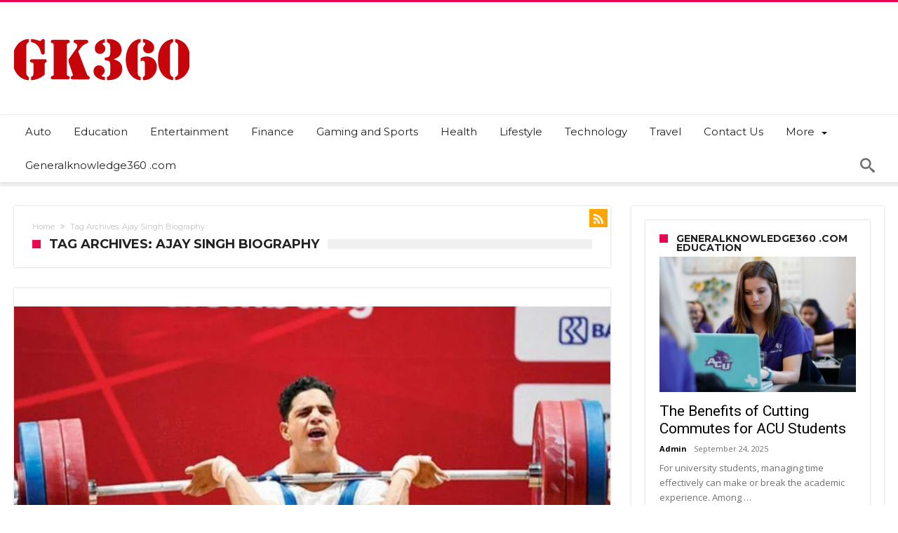

--- FILE ---
content_type: text/html; charset=UTF-8
request_url: https://generalknowledge360.com/tag/ajay-singh-biography/
body_size: 21304
content:
<!DOCTYPE html>
<html lang="en-US" prefix="og: http://ogp.me/ns#">
<head>
    <meta http-equiv="X-UA-Compatible" content="IE=edge" />
    <meta http-equiv="Content-Type" content="text/html; charset=utf-8"/>
    <meta name="viewport" content="width=device-width, initial-scale=1, maximum-scale=1, user-scalable=0" />

    <meta name='robots' content='index, follow, max-image-preview:large, max-snippet:-1, max-video-preview:-1' />
	<style>img:is([sizes="auto" i], [sizes^="auto," i]) { contain-intrinsic-size: 3000px 1500px }</style>
	
	<!-- This site is optimized with the Yoast SEO plugin v26.1.1 - https://yoast.com/wordpress/plugins/seo/ -->
	<title>Ajay Singh Biography Archives - GK360</title>
	<link rel="canonical" href="https://generalknowledge360.com/tag/ajay-singh-biography/" />
	<meta property="og:locale" content="en_US" />
	<meta property="og:type" content="article" />
	<meta property="og:title" content="Ajay Singh Biography Archives - GK360" />
	<meta property="og:url" content="https://generalknowledge360.com/tag/ajay-singh-biography/" />
	<meta property="og:site_name" content="GK360" />
	<meta name="twitter:card" content="summary_large_image" />
	<script type="application/ld+json" class="yoast-schema-graph">{"@context":"https://schema.org","@graph":[{"@type":"CollectionPage","@id":"https://generalknowledge360.com/tag/ajay-singh-biography/","url":"https://generalknowledge360.com/tag/ajay-singh-biography/","name":"Ajay Singh Biography Archives - GK360","isPartOf":{"@id":"https://generalknowledge360.com/#website"},"primaryImageOfPage":{"@id":"https://generalknowledge360.com/tag/ajay-singh-biography/#primaryimage"},"image":{"@id":"https://generalknowledge360.com/tag/ajay-singh-biography/#primaryimage"},"thumbnailUrl":"https://generalknowledge360.com/wp-content/uploads/2022/08/Ajay-Singh-Biography-In-Hindi.jpg","breadcrumb":{"@id":"https://generalknowledge360.com/tag/ajay-singh-biography/#breadcrumb"},"inLanguage":"en-US"},{"@type":"ImageObject","inLanguage":"en-US","@id":"https://generalknowledge360.com/tag/ajay-singh-biography/#primaryimage","url":"https://generalknowledge360.com/wp-content/uploads/2022/08/Ajay-Singh-Biography-In-Hindi.jpg","contentUrl":"https://generalknowledge360.com/wp-content/uploads/2022/08/Ajay-Singh-Biography-In-Hindi.jpg","width":1000,"height":600,"caption":"Ajay Singh Biography In Hindi"},{"@type":"BreadcrumbList","@id":"https://generalknowledge360.com/tag/ajay-singh-biography/#breadcrumb","itemListElement":[{"@type":"ListItem","position":1,"name":"Home","item":"https://generalknowledge360.com/"},{"@type":"ListItem","position":2,"name":"Ajay Singh Biography"}]},{"@type":"WebSite","@id":"https://generalknowledge360.com/#website","url":"https://generalknowledge360.com/","name":"GK360","description":"Blogging the real world","publisher":{"@id":"https://generalknowledge360.com/#organization"},"potentialAction":[{"@type":"SearchAction","target":{"@type":"EntryPoint","urlTemplate":"https://generalknowledge360.com/?s={search_term_string}"},"query-input":{"@type":"PropertyValueSpecification","valueRequired":true,"valueName":"search_term_string"}}],"inLanguage":"en-US"},{"@type":"Organization","@id":"https://generalknowledge360.com/#organization","name":"GK360","url":"https://generalknowledge360.com/","logo":{"@type":"ImageObject","inLanguage":"en-US","@id":"https://generalknowledge360.com/#/schema/logo/image/","url":"https://generalknowledge360.com/wp-content/uploads/2021/10/cropped-LOGO.png","contentUrl":"https://generalknowledge360.com/wp-content/uploads/2021/10/cropped-LOGO.png","width":250,"height":100,"caption":"GK360"},"image":{"@id":"https://generalknowledge360.com/#/schema/logo/image/"}}]}</script>
	<!-- / Yoast SEO plugin. -->


<link rel='dns-prefetch' href='//fonts.googleapis.com' />
<link rel="alternate" type="application/rss+xml" title="GK360 &raquo; Feed" href="https://generalknowledge360.com/feed/" />
<link rel="alternate" type="application/rss+xml" title="GK360 &raquo; Comments Feed" href="https://generalknowledge360.com/comments/feed/" />
<link rel="alternate" type="application/rss+xml" title="GK360 &raquo; Ajay Singh Biography Tag Feed" href="https://generalknowledge360.com/tag/ajay-singh-biography/feed/" />
		<!-- This site uses the Google Analytics by MonsterInsights plugin v9.11.1 - Using Analytics tracking - https://www.monsterinsights.com/ -->
							<script src="//www.googletagmanager.com/gtag/js?id=G-CW4J03HGXN"  data-cfasync="false" data-wpfc-render="false" type="text/javascript" async></script>
			<script data-cfasync="false" data-wpfc-render="false" type="text/javascript">
				var mi_version = '9.11.1';
				var mi_track_user = true;
				var mi_no_track_reason = '';
								var MonsterInsightsDefaultLocations = {"page_location":"https:\/\/generalknowledge360.com\/tag\/ajay-singh-biography\/"};
								if ( typeof MonsterInsightsPrivacyGuardFilter === 'function' ) {
					var MonsterInsightsLocations = (typeof MonsterInsightsExcludeQuery === 'object') ? MonsterInsightsPrivacyGuardFilter( MonsterInsightsExcludeQuery ) : MonsterInsightsPrivacyGuardFilter( MonsterInsightsDefaultLocations );
				} else {
					var MonsterInsightsLocations = (typeof MonsterInsightsExcludeQuery === 'object') ? MonsterInsightsExcludeQuery : MonsterInsightsDefaultLocations;
				}

								var disableStrs = [
										'ga-disable-G-CW4J03HGXN',
									];

				/* Function to detect opted out users */
				function __gtagTrackerIsOptedOut() {
					for (var index = 0; index < disableStrs.length; index++) {
						if (document.cookie.indexOf(disableStrs[index] + '=true') > -1) {
							return true;
						}
					}

					return false;
				}

				/* Disable tracking if the opt-out cookie exists. */
				if (__gtagTrackerIsOptedOut()) {
					for (var index = 0; index < disableStrs.length; index++) {
						window[disableStrs[index]] = true;
					}
				}

				/* Opt-out function */
				function __gtagTrackerOptout() {
					for (var index = 0; index < disableStrs.length; index++) {
						document.cookie = disableStrs[index] + '=true; expires=Thu, 31 Dec 2099 23:59:59 UTC; path=/';
						window[disableStrs[index]] = true;
					}
				}

				if ('undefined' === typeof gaOptout) {
					function gaOptout() {
						__gtagTrackerOptout();
					}
				}
								window.dataLayer = window.dataLayer || [];

				window.MonsterInsightsDualTracker = {
					helpers: {},
					trackers: {},
				};
				if (mi_track_user) {
					function __gtagDataLayer() {
						dataLayer.push(arguments);
					}

					function __gtagTracker(type, name, parameters) {
						if (!parameters) {
							parameters = {};
						}

						if (parameters.send_to) {
							__gtagDataLayer.apply(null, arguments);
							return;
						}

						if (type === 'event') {
														parameters.send_to = monsterinsights_frontend.v4_id;
							var hookName = name;
							if (typeof parameters['event_category'] !== 'undefined') {
								hookName = parameters['event_category'] + ':' + name;
							}

							if (typeof MonsterInsightsDualTracker.trackers[hookName] !== 'undefined') {
								MonsterInsightsDualTracker.trackers[hookName](parameters);
							} else {
								__gtagDataLayer('event', name, parameters);
							}
							
						} else {
							__gtagDataLayer.apply(null, arguments);
						}
					}

					__gtagTracker('js', new Date());
					__gtagTracker('set', {
						'developer_id.dZGIzZG': true,
											});
					if ( MonsterInsightsLocations.page_location ) {
						__gtagTracker('set', MonsterInsightsLocations);
					}
										__gtagTracker('config', 'G-CW4J03HGXN', {"forceSSL":"true","link_attribution":"true"} );
										window.gtag = __gtagTracker;										(function () {
						/* https://developers.google.com/analytics/devguides/collection/analyticsjs/ */
						/* ga and __gaTracker compatibility shim. */
						var noopfn = function () {
							return null;
						};
						var newtracker = function () {
							return new Tracker();
						};
						var Tracker = function () {
							return null;
						};
						var p = Tracker.prototype;
						p.get = noopfn;
						p.set = noopfn;
						p.send = function () {
							var args = Array.prototype.slice.call(arguments);
							args.unshift('send');
							__gaTracker.apply(null, args);
						};
						var __gaTracker = function () {
							var len = arguments.length;
							if (len === 0) {
								return;
							}
							var f = arguments[len - 1];
							if (typeof f !== 'object' || f === null || typeof f.hitCallback !== 'function') {
								if ('send' === arguments[0]) {
									var hitConverted, hitObject = false, action;
									if ('event' === arguments[1]) {
										if ('undefined' !== typeof arguments[3]) {
											hitObject = {
												'eventAction': arguments[3],
												'eventCategory': arguments[2],
												'eventLabel': arguments[4],
												'value': arguments[5] ? arguments[5] : 1,
											}
										}
									}
									if ('pageview' === arguments[1]) {
										if ('undefined' !== typeof arguments[2]) {
											hitObject = {
												'eventAction': 'page_view',
												'page_path': arguments[2],
											}
										}
									}
									if (typeof arguments[2] === 'object') {
										hitObject = arguments[2];
									}
									if (typeof arguments[5] === 'object') {
										Object.assign(hitObject, arguments[5]);
									}
									if ('undefined' !== typeof arguments[1].hitType) {
										hitObject = arguments[1];
										if ('pageview' === hitObject.hitType) {
											hitObject.eventAction = 'page_view';
										}
									}
									if (hitObject) {
										action = 'timing' === arguments[1].hitType ? 'timing_complete' : hitObject.eventAction;
										hitConverted = mapArgs(hitObject);
										__gtagTracker('event', action, hitConverted);
									}
								}
								return;
							}

							function mapArgs(args) {
								var arg, hit = {};
								var gaMap = {
									'eventCategory': 'event_category',
									'eventAction': 'event_action',
									'eventLabel': 'event_label',
									'eventValue': 'event_value',
									'nonInteraction': 'non_interaction',
									'timingCategory': 'event_category',
									'timingVar': 'name',
									'timingValue': 'value',
									'timingLabel': 'event_label',
									'page': 'page_path',
									'location': 'page_location',
									'title': 'page_title',
									'referrer' : 'page_referrer',
								};
								for (arg in args) {
																		if (!(!args.hasOwnProperty(arg) || !gaMap.hasOwnProperty(arg))) {
										hit[gaMap[arg]] = args[arg];
									} else {
										hit[arg] = args[arg];
									}
								}
								return hit;
							}

							try {
								f.hitCallback();
							} catch (ex) {
							}
						};
						__gaTracker.create = newtracker;
						__gaTracker.getByName = newtracker;
						__gaTracker.getAll = function () {
							return [];
						};
						__gaTracker.remove = noopfn;
						__gaTracker.loaded = true;
						window['__gaTracker'] = __gaTracker;
					})();
									} else {
										console.log("");
					(function () {
						function __gtagTracker() {
							return null;
						}

						window['__gtagTracker'] = __gtagTracker;
						window['gtag'] = __gtagTracker;
					})();
									}
			</script>
							<!-- / Google Analytics by MonsterInsights -->
		<script type="text/javascript">
/* <![CDATA[ */
window._wpemojiSettings = {"baseUrl":"https:\/\/s.w.org\/images\/core\/emoji\/16.0.1\/72x72\/","ext":".png","svgUrl":"https:\/\/s.w.org\/images\/core\/emoji\/16.0.1\/svg\/","svgExt":".svg","source":{"concatemoji":"https:\/\/generalknowledge360.com\/wp-includes\/js\/wp-emoji-release.min.js"}};
/*! This file is auto-generated */
!function(s,n){var o,i,e;function c(e){try{var t={supportTests:e,timestamp:(new Date).valueOf()};sessionStorage.setItem(o,JSON.stringify(t))}catch(e){}}function p(e,t,n){e.clearRect(0,0,e.canvas.width,e.canvas.height),e.fillText(t,0,0);var t=new Uint32Array(e.getImageData(0,0,e.canvas.width,e.canvas.height).data),a=(e.clearRect(0,0,e.canvas.width,e.canvas.height),e.fillText(n,0,0),new Uint32Array(e.getImageData(0,0,e.canvas.width,e.canvas.height).data));return t.every(function(e,t){return e===a[t]})}function u(e,t){e.clearRect(0,0,e.canvas.width,e.canvas.height),e.fillText(t,0,0);for(var n=e.getImageData(16,16,1,1),a=0;a<n.data.length;a++)if(0!==n.data[a])return!1;return!0}function f(e,t,n,a){switch(t){case"flag":return n(e,"\ud83c\udff3\ufe0f\u200d\u26a7\ufe0f","\ud83c\udff3\ufe0f\u200b\u26a7\ufe0f")?!1:!n(e,"\ud83c\udde8\ud83c\uddf6","\ud83c\udde8\u200b\ud83c\uddf6")&&!n(e,"\ud83c\udff4\udb40\udc67\udb40\udc62\udb40\udc65\udb40\udc6e\udb40\udc67\udb40\udc7f","\ud83c\udff4\u200b\udb40\udc67\u200b\udb40\udc62\u200b\udb40\udc65\u200b\udb40\udc6e\u200b\udb40\udc67\u200b\udb40\udc7f");case"emoji":return!a(e,"\ud83e\udedf")}return!1}function g(e,t,n,a){var r="undefined"!=typeof WorkerGlobalScope&&self instanceof WorkerGlobalScope?new OffscreenCanvas(300,150):s.createElement("canvas"),o=r.getContext("2d",{willReadFrequently:!0}),i=(o.textBaseline="top",o.font="600 32px Arial",{});return e.forEach(function(e){i[e]=t(o,e,n,a)}),i}function t(e){var t=s.createElement("script");t.src=e,t.defer=!0,s.head.appendChild(t)}"undefined"!=typeof Promise&&(o="wpEmojiSettingsSupports",i=["flag","emoji"],n.supports={everything:!0,everythingExceptFlag:!0},e=new Promise(function(e){s.addEventListener("DOMContentLoaded",e,{once:!0})}),new Promise(function(t){var n=function(){try{var e=JSON.parse(sessionStorage.getItem(o));if("object"==typeof e&&"number"==typeof e.timestamp&&(new Date).valueOf()<e.timestamp+604800&&"object"==typeof e.supportTests)return e.supportTests}catch(e){}return null}();if(!n){if("undefined"!=typeof Worker&&"undefined"!=typeof OffscreenCanvas&&"undefined"!=typeof URL&&URL.createObjectURL&&"undefined"!=typeof Blob)try{var e="postMessage("+g.toString()+"("+[JSON.stringify(i),f.toString(),p.toString(),u.toString()].join(",")+"));",a=new Blob([e],{type:"text/javascript"}),r=new Worker(URL.createObjectURL(a),{name:"wpTestEmojiSupports"});return void(r.onmessage=function(e){c(n=e.data),r.terminate(),t(n)})}catch(e){}c(n=g(i,f,p,u))}t(n)}).then(function(e){for(var t in e)n.supports[t]=e[t],n.supports.everything=n.supports.everything&&n.supports[t],"flag"!==t&&(n.supports.everythingExceptFlag=n.supports.everythingExceptFlag&&n.supports[t]);n.supports.everythingExceptFlag=n.supports.everythingExceptFlag&&!n.supports.flag,n.DOMReady=!1,n.readyCallback=function(){n.DOMReady=!0}}).then(function(){return e}).then(function(){var e;n.supports.everything||(n.readyCallback(),(e=n.source||{}).concatemoji?t(e.concatemoji):e.wpemoji&&e.twemoji&&(t(e.twemoji),t(e.wpemoji)))}))}((window,document),window._wpemojiSettings);
/* ]]> */
</script>
<link rel='stylesheet' id='bdaia_shorty-style-css' href='https://generalknowledge360.com/wp-content/plugins/bdaia-shortcodes/assets/style.css' type='text/css' media='all' />
<link rel='stylesheet' id='blockspare-frontend-block-style-css-css' href='https://generalknowledge360.com/wp-content/plugins/blockspare/dist/style-blocks.css' type='text/css' media='all' />
<link rel='stylesheet' id='latest-posts-block-fontawesome-front-css' href='https://generalknowledge360.com/wp-content/plugins/latest-posts-block-lite/src/assets/fontawesome/css/all.css' type='text/css' media='all' />
<link rel='stylesheet' id='latest-posts-block-frontend-block-style-css-css' href='https://generalknowledge360.com/wp-content/plugins/latest-posts-block-lite/dist/blocks.style.build.css' type='text/css' media='all' />
<link rel='stylesheet' id='magic-content-box-blocks-fontawesome-front-css' href='https://generalknowledge360.com/wp-content/plugins/magic-content-box-lite/src/assets/fontawesome/css/all.css' type='text/css' media='all' />
<link rel='stylesheet' id='magic-content-box-frontend-block-style-css-css' href='https://generalknowledge360.com/wp-content/plugins/magic-content-box-lite/dist/blocks.style.build.css' type='text/css' media='all' />
<style id='wp-emoji-styles-inline-css' type='text/css'>

	img.wp-smiley, img.emoji {
		display: inline !important;
		border: none !important;
		box-shadow: none !important;
		height: 1em !important;
		width: 1em !important;
		margin: 0 0.07em !important;
		vertical-align: -0.1em !important;
		background: none !important;
		padding: 0 !important;
	}
</style>
<link rel='stylesheet' id='wp-block-library-css' href='https://generalknowledge360.com/wp-includes/css/dist/block-library/style.min.css' type='text/css' media='all' />
<style id='wp-block-library-theme-inline-css' type='text/css'>
.wp-block-audio :where(figcaption){color:#555;font-size:13px;text-align:center}.is-dark-theme .wp-block-audio :where(figcaption){color:#ffffffa6}.wp-block-audio{margin:0 0 1em}.wp-block-code{border:1px solid #ccc;border-radius:4px;font-family:Menlo,Consolas,monaco,monospace;padding:.8em 1em}.wp-block-embed :where(figcaption){color:#555;font-size:13px;text-align:center}.is-dark-theme .wp-block-embed :where(figcaption){color:#ffffffa6}.wp-block-embed{margin:0 0 1em}.blocks-gallery-caption{color:#555;font-size:13px;text-align:center}.is-dark-theme .blocks-gallery-caption{color:#ffffffa6}:root :where(.wp-block-image figcaption){color:#555;font-size:13px;text-align:center}.is-dark-theme :root :where(.wp-block-image figcaption){color:#ffffffa6}.wp-block-image{margin:0 0 1em}.wp-block-pullquote{border-bottom:4px solid;border-top:4px solid;color:currentColor;margin-bottom:1.75em}.wp-block-pullquote cite,.wp-block-pullquote footer,.wp-block-pullquote__citation{color:currentColor;font-size:.8125em;font-style:normal;text-transform:uppercase}.wp-block-quote{border-left:.25em solid;margin:0 0 1.75em;padding-left:1em}.wp-block-quote cite,.wp-block-quote footer{color:currentColor;font-size:.8125em;font-style:normal;position:relative}.wp-block-quote:where(.has-text-align-right){border-left:none;border-right:.25em solid;padding-left:0;padding-right:1em}.wp-block-quote:where(.has-text-align-center){border:none;padding-left:0}.wp-block-quote.is-large,.wp-block-quote.is-style-large,.wp-block-quote:where(.is-style-plain){border:none}.wp-block-search .wp-block-search__label{font-weight:700}.wp-block-search__button{border:1px solid #ccc;padding:.375em .625em}:where(.wp-block-group.has-background){padding:1.25em 2.375em}.wp-block-separator.has-css-opacity{opacity:.4}.wp-block-separator{border:none;border-bottom:2px solid;margin-left:auto;margin-right:auto}.wp-block-separator.has-alpha-channel-opacity{opacity:1}.wp-block-separator:not(.is-style-wide):not(.is-style-dots){width:100px}.wp-block-separator.has-background:not(.is-style-dots){border-bottom:none;height:1px}.wp-block-separator.has-background:not(.is-style-wide):not(.is-style-dots){height:2px}.wp-block-table{margin:0 0 1em}.wp-block-table td,.wp-block-table th{word-break:normal}.wp-block-table :where(figcaption){color:#555;font-size:13px;text-align:center}.is-dark-theme .wp-block-table :where(figcaption){color:#ffffffa6}.wp-block-video :where(figcaption){color:#555;font-size:13px;text-align:center}.is-dark-theme .wp-block-video :where(figcaption){color:#ffffffa6}.wp-block-video{margin:0 0 1em}:root :where(.wp-block-template-part.has-background){margin-bottom:0;margin-top:0;padding:1.25em 2.375em}
</style>
<link rel='stylesheet' id='fontawesome-css' href='https://generalknowledge360.com/wp-content/plugins/blockspare/assets/fontawesome/css/all.css' type='text/css' media='all' />
<link rel='stylesheet' id='slick-css' href='https://generalknowledge360.com/wp-content/plugins/blockspare/assets/slick/css/slick.css' type='text/css' media='all' />
<style id='classic-theme-styles-inline-css' type='text/css'>
/*! This file is auto-generated */
.wp-block-button__link{color:#fff;background-color:#32373c;border-radius:9999px;box-shadow:none;text-decoration:none;padding:calc(.667em + 2px) calc(1.333em + 2px);font-size:1.125em}.wp-block-file__button{background:#32373c;color:#fff;text-decoration:none}
</style>
<style id='global-styles-inline-css' type='text/css'>
:root{--wp--preset--aspect-ratio--square: 1;--wp--preset--aspect-ratio--4-3: 4/3;--wp--preset--aspect-ratio--3-4: 3/4;--wp--preset--aspect-ratio--3-2: 3/2;--wp--preset--aspect-ratio--2-3: 2/3;--wp--preset--aspect-ratio--16-9: 16/9;--wp--preset--aspect-ratio--9-16: 9/16;--wp--preset--color--black: #000000;--wp--preset--color--cyan-bluish-gray: #abb8c3;--wp--preset--color--white: #ffffff;--wp--preset--color--pale-pink: #f78da7;--wp--preset--color--vivid-red: #cf2e2e;--wp--preset--color--luminous-vivid-orange: #ff6900;--wp--preset--color--luminous-vivid-amber: #fcb900;--wp--preset--color--light-green-cyan: #7bdcb5;--wp--preset--color--vivid-green-cyan: #00d084;--wp--preset--color--pale-cyan-blue: #8ed1fc;--wp--preset--color--vivid-cyan-blue: #0693e3;--wp--preset--color--vivid-purple: #9b51e0;--wp--preset--gradient--vivid-cyan-blue-to-vivid-purple: linear-gradient(135deg,rgba(6,147,227,1) 0%,rgb(155,81,224) 100%);--wp--preset--gradient--light-green-cyan-to-vivid-green-cyan: linear-gradient(135deg,rgb(122,220,180) 0%,rgb(0,208,130) 100%);--wp--preset--gradient--luminous-vivid-amber-to-luminous-vivid-orange: linear-gradient(135deg,rgba(252,185,0,1) 0%,rgba(255,105,0,1) 100%);--wp--preset--gradient--luminous-vivid-orange-to-vivid-red: linear-gradient(135deg,rgba(255,105,0,1) 0%,rgb(207,46,46) 100%);--wp--preset--gradient--very-light-gray-to-cyan-bluish-gray: linear-gradient(135deg,rgb(238,238,238) 0%,rgb(169,184,195) 100%);--wp--preset--gradient--cool-to-warm-spectrum: linear-gradient(135deg,rgb(74,234,220) 0%,rgb(151,120,209) 20%,rgb(207,42,186) 40%,rgb(238,44,130) 60%,rgb(251,105,98) 80%,rgb(254,248,76) 100%);--wp--preset--gradient--blush-light-purple: linear-gradient(135deg,rgb(255,206,236) 0%,rgb(152,150,240) 100%);--wp--preset--gradient--blush-bordeaux: linear-gradient(135deg,rgb(254,205,165) 0%,rgb(254,45,45) 50%,rgb(107,0,62) 100%);--wp--preset--gradient--luminous-dusk: linear-gradient(135deg,rgb(255,203,112) 0%,rgb(199,81,192) 50%,rgb(65,88,208) 100%);--wp--preset--gradient--pale-ocean: linear-gradient(135deg,rgb(255,245,203) 0%,rgb(182,227,212) 50%,rgb(51,167,181) 100%);--wp--preset--gradient--electric-grass: linear-gradient(135deg,rgb(202,248,128) 0%,rgb(113,206,126) 100%);--wp--preset--gradient--midnight: linear-gradient(135deg,rgb(2,3,129) 0%,rgb(40,116,252) 100%);--wp--preset--font-size--small: 13px;--wp--preset--font-size--medium: 20px;--wp--preset--font-size--large: 36px;--wp--preset--font-size--x-large: 42px;--wp--preset--spacing--20: 0.44rem;--wp--preset--spacing--30: 0.67rem;--wp--preset--spacing--40: 1rem;--wp--preset--spacing--50: 1.5rem;--wp--preset--spacing--60: 2.25rem;--wp--preset--spacing--70: 3.38rem;--wp--preset--spacing--80: 5.06rem;--wp--preset--shadow--natural: 6px 6px 9px rgba(0, 0, 0, 0.2);--wp--preset--shadow--deep: 12px 12px 50px rgba(0, 0, 0, 0.4);--wp--preset--shadow--sharp: 6px 6px 0px rgba(0, 0, 0, 0.2);--wp--preset--shadow--outlined: 6px 6px 0px -3px rgba(255, 255, 255, 1), 6px 6px rgba(0, 0, 0, 1);--wp--preset--shadow--crisp: 6px 6px 0px rgba(0, 0, 0, 1);}:where(.is-layout-flex){gap: 0.5em;}:where(.is-layout-grid){gap: 0.5em;}body .is-layout-flex{display: flex;}.is-layout-flex{flex-wrap: wrap;align-items: center;}.is-layout-flex > :is(*, div){margin: 0;}body .is-layout-grid{display: grid;}.is-layout-grid > :is(*, div){margin: 0;}:where(.wp-block-columns.is-layout-flex){gap: 2em;}:where(.wp-block-columns.is-layout-grid){gap: 2em;}:where(.wp-block-post-template.is-layout-flex){gap: 1.25em;}:where(.wp-block-post-template.is-layout-grid){gap: 1.25em;}.has-black-color{color: var(--wp--preset--color--black) !important;}.has-cyan-bluish-gray-color{color: var(--wp--preset--color--cyan-bluish-gray) !important;}.has-white-color{color: var(--wp--preset--color--white) !important;}.has-pale-pink-color{color: var(--wp--preset--color--pale-pink) !important;}.has-vivid-red-color{color: var(--wp--preset--color--vivid-red) !important;}.has-luminous-vivid-orange-color{color: var(--wp--preset--color--luminous-vivid-orange) !important;}.has-luminous-vivid-amber-color{color: var(--wp--preset--color--luminous-vivid-amber) !important;}.has-light-green-cyan-color{color: var(--wp--preset--color--light-green-cyan) !important;}.has-vivid-green-cyan-color{color: var(--wp--preset--color--vivid-green-cyan) !important;}.has-pale-cyan-blue-color{color: var(--wp--preset--color--pale-cyan-blue) !important;}.has-vivid-cyan-blue-color{color: var(--wp--preset--color--vivid-cyan-blue) !important;}.has-vivid-purple-color{color: var(--wp--preset--color--vivid-purple) !important;}.has-black-background-color{background-color: var(--wp--preset--color--black) !important;}.has-cyan-bluish-gray-background-color{background-color: var(--wp--preset--color--cyan-bluish-gray) !important;}.has-white-background-color{background-color: var(--wp--preset--color--white) !important;}.has-pale-pink-background-color{background-color: var(--wp--preset--color--pale-pink) !important;}.has-vivid-red-background-color{background-color: var(--wp--preset--color--vivid-red) !important;}.has-luminous-vivid-orange-background-color{background-color: var(--wp--preset--color--luminous-vivid-orange) !important;}.has-luminous-vivid-amber-background-color{background-color: var(--wp--preset--color--luminous-vivid-amber) !important;}.has-light-green-cyan-background-color{background-color: var(--wp--preset--color--light-green-cyan) !important;}.has-vivid-green-cyan-background-color{background-color: var(--wp--preset--color--vivid-green-cyan) !important;}.has-pale-cyan-blue-background-color{background-color: var(--wp--preset--color--pale-cyan-blue) !important;}.has-vivid-cyan-blue-background-color{background-color: var(--wp--preset--color--vivid-cyan-blue) !important;}.has-vivid-purple-background-color{background-color: var(--wp--preset--color--vivid-purple) !important;}.has-black-border-color{border-color: var(--wp--preset--color--black) !important;}.has-cyan-bluish-gray-border-color{border-color: var(--wp--preset--color--cyan-bluish-gray) !important;}.has-white-border-color{border-color: var(--wp--preset--color--white) !important;}.has-pale-pink-border-color{border-color: var(--wp--preset--color--pale-pink) !important;}.has-vivid-red-border-color{border-color: var(--wp--preset--color--vivid-red) !important;}.has-luminous-vivid-orange-border-color{border-color: var(--wp--preset--color--luminous-vivid-orange) !important;}.has-luminous-vivid-amber-border-color{border-color: var(--wp--preset--color--luminous-vivid-amber) !important;}.has-light-green-cyan-border-color{border-color: var(--wp--preset--color--light-green-cyan) !important;}.has-vivid-green-cyan-border-color{border-color: var(--wp--preset--color--vivid-green-cyan) !important;}.has-pale-cyan-blue-border-color{border-color: var(--wp--preset--color--pale-cyan-blue) !important;}.has-vivid-cyan-blue-border-color{border-color: var(--wp--preset--color--vivid-cyan-blue) !important;}.has-vivid-purple-border-color{border-color: var(--wp--preset--color--vivid-purple) !important;}.has-vivid-cyan-blue-to-vivid-purple-gradient-background{background: var(--wp--preset--gradient--vivid-cyan-blue-to-vivid-purple) !important;}.has-light-green-cyan-to-vivid-green-cyan-gradient-background{background: var(--wp--preset--gradient--light-green-cyan-to-vivid-green-cyan) !important;}.has-luminous-vivid-amber-to-luminous-vivid-orange-gradient-background{background: var(--wp--preset--gradient--luminous-vivid-amber-to-luminous-vivid-orange) !important;}.has-luminous-vivid-orange-to-vivid-red-gradient-background{background: var(--wp--preset--gradient--luminous-vivid-orange-to-vivid-red) !important;}.has-very-light-gray-to-cyan-bluish-gray-gradient-background{background: var(--wp--preset--gradient--very-light-gray-to-cyan-bluish-gray) !important;}.has-cool-to-warm-spectrum-gradient-background{background: var(--wp--preset--gradient--cool-to-warm-spectrum) !important;}.has-blush-light-purple-gradient-background{background: var(--wp--preset--gradient--blush-light-purple) !important;}.has-blush-bordeaux-gradient-background{background: var(--wp--preset--gradient--blush-bordeaux) !important;}.has-luminous-dusk-gradient-background{background: var(--wp--preset--gradient--luminous-dusk) !important;}.has-pale-ocean-gradient-background{background: var(--wp--preset--gradient--pale-ocean) !important;}.has-electric-grass-gradient-background{background: var(--wp--preset--gradient--electric-grass) !important;}.has-midnight-gradient-background{background: var(--wp--preset--gradient--midnight) !important;}.has-small-font-size{font-size: var(--wp--preset--font-size--small) !important;}.has-medium-font-size{font-size: var(--wp--preset--font-size--medium) !important;}.has-large-font-size{font-size: var(--wp--preset--font-size--large) !important;}.has-x-large-font-size{font-size: var(--wp--preset--font-size--x-large) !important;}
:where(.wp-block-post-template.is-layout-flex){gap: 1.25em;}:where(.wp-block-post-template.is-layout-grid){gap: 1.25em;}
:where(.wp-block-columns.is-layout-flex){gap: 2em;}:where(.wp-block-columns.is-layout-grid){gap: 2em;}
:root :where(.wp-block-pullquote){font-size: 1.5em;line-height: 1.6;}
</style>
<link rel='stylesheet' id='bdaia_shorty_stylesheet-css' href='https://generalknowledge360.com/wp-content/plugins/bdaia-shortcodes/assets/shortcodes.css' type='text/css' media='all' />
<link rel='stylesheet' id='ez-toc-css' href='https://generalknowledge360.com/wp-content/plugins/easy-table-of-contents/assets/css/screen.min.css' type='text/css' media='all' />
<style id='ez-toc-inline-css' type='text/css'>
div#ez-toc-container .ez-toc-title {font-size: 120%;}div#ez-toc-container .ez-toc-title {font-weight: 500;}div#ez-toc-container ul li , div#ez-toc-container ul li a {font-size: 95%;}div#ez-toc-container ul li , div#ez-toc-container ul li a {font-weight: 500;}div#ez-toc-container nav ul ul li {font-size: 90%;}.ez-toc-box-title {font-weight: bold; margin-bottom: 10px; text-align: center; text-transform: uppercase; letter-spacing: 1px; color: #666; padding-bottom: 5px;position:absolute;top:-4%;left:5%;background-color: inherit;transition: top 0.3s ease;}.ez-toc-box-title.toc-closed {top:-25%;}
.ez-toc-container-direction {direction: ltr;}.ez-toc-counter ul{counter-reset: item ;}.ez-toc-counter nav ul li a::before {content: counters(item, '.', decimal) '. ';display: inline-block;counter-increment: item;flex-grow: 0;flex-shrink: 0;margin-right: .2em; float: left; }.ez-toc-widget-direction {direction: ltr;}.ez-toc-widget-container ul{counter-reset: item ;}.ez-toc-widget-container nav ul li a::before {content: counters(item, '.', decimal) '. ';display: inline-block;counter-increment: item;flex-grow: 0;flex-shrink: 0;margin-right: .2em; float: left; }
</style>
<link rel='stylesheet' id='woohoo-google-fonts-css' href='https://fonts.googleapis.com/css?family=Oswald%3A400%2C300%2C700%7CLato%3A400%2C300%2C700%2C900%7CWork+Sans%3A400%2C300%2C500%2C600%2C700%2C800%2C900%7COpen+Sans%3A400%2C600%2C700%2C800%7CPlayfair+Display%3A400%2C700%2C900%2C400italic%7CRaleway%3A400%2C300%2C500%2C600%2C700%2C800%2C900%7CRoboto%3A400%2C300%2C100%2C700%7CMontserrat%3A400%2C700&#038;subset=latin%2Cgreek%2Cgreek-ext%2Cvietnamese%2Ccyrillic-ext%2Clatin-ext%2Ccyrillic' type='text/css' media='all' />
<!--[if lt IE 9]>
<link rel='stylesheet' id='vc_lte_ie9-css' href='https://generalknowledge360.com/wp-content/plugins/js_composer/assets/css/vc_lte_ie9.min.css' type='text/css' media='screen' />
<![endif]-->
<link rel='stylesheet' id='woohoo-default-css' href='https://generalknowledge360.com/wp-content/themes/woohoo%202.4.5/css/style.css' type='text/css' media='all' />
<link rel='stylesheet' id='wooohoo-ilightbox-skin-css' href='https://generalknowledge360.com/wp-content/themes/woohoo%202.4.5/css/ilightbox/dark-skin/skin.css' type='text/css' media='all' />
<link rel='stylesheet' id='wooohoo-ilightbox-skin-black-css' href='https://generalknowledge360.com/wp-content/themes/woohoo%202.4.5/css/ilightbox/metro-black-skin/skin.css' type='text/css' media='all' />
<script type="text/javascript" src="https://generalknowledge360.com/wp-content/plugins/google-analytics-for-wordpress/assets/js/frontend-gtag.min.js" id="monsterinsights-frontend-script-js" async="async" data-wp-strategy="async"></script>
<script data-cfasync="false" data-wpfc-render="false" type="text/javascript" id='monsterinsights-frontend-script-js-extra'>/* <![CDATA[ */
var monsterinsights_frontend = {"js_events_tracking":"true","download_extensions":"doc,pdf,ppt,zip,xls,docx,pptx,xlsx","inbound_paths":"[{\"path\":\"\\\/go\\\/\",\"label\":\"affiliate\"},{\"path\":\"\\\/recommend\\\/\",\"label\":\"affiliate\"}]","home_url":"https:\/\/generalknowledge360.com","hash_tracking":"false","v4_id":"G-CW4J03HGXN"};/* ]]> */
</script>
<script type="text/javascript" id="jquery-core-js-extra">
/* <![CDATA[ */
var bd_w_blocks = {"bdaia_w_ajax_url":"https:\/\/generalknowledge360.com\/wp-admin\/admin-ajax.php","bdaia_w_ajax_nonce":"5d8a35322f"};
var bd_blocks = {"bdaia_ajax_url":"https:\/\/generalknowledge360.com\/wp-admin\/admin-ajax.php","bdaia_ajaxnonce":"5d8a35322f"};
/* ]]> */
</script>
<script type="text/javascript" src="https://generalknowledge360.com/wp-includes/js/jquery/jquery.min.js" id="jquery-core-js"></script>
<script type="text/javascript" src="https://generalknowledge360.com/wp-includes/js/jquery/jquery-migrate.min.js" id="jquery-migrate-js"></script>
<script type="text/javascript" src="https://generalknowledge360.com/wp-content/plugins/blockspare/assets/js/countup/waypoints.min.js" id="waypoint-js"></script>
<script type="text/javascript" src="https://generalknowledge360.com/wp-content/plugins/blockspare/assets/js/countup/jquery.counterup.min.js" id="countup-js"></script>
<script type="text/javascript" src="https://generalknowledge360.com/wp-content/plugins/bdaia-shortcodes/assets/js/scripts.js" id="bdaia_shorty_scripts-js"></script>
<script type="text/javascript" src="https://generalknowledge360.com/wp-content/plugins/bdaia-shortcodes/assets/js/shorty-min.js" id="bdaia_shorty_min-js"></script>
<link rel="https://api.w.org/" href="https://generalknowledge360.com/wp-json/" /><link rel="alternate" title="JSON" type="application/json" href="https://generalknowledge360.com/wp-json/wp/v2/tags/1742" /><link rel="EditURI" type="application/rsd+xml" title="RSD" href="https://generalknowledge360.com/xmlrpc.php?rsd" />
<meta name="generator" content="WordPress 6.8.3" />
<meta property="gb:site:verify" content="25070.19064" />        <script type="text/javascript">
            /* <![CDATA[ */
            var sf_position = '0';
            var sf_templates = "<a href=\"{search_url_escaped}\"><span class=\"sf_text\">View All Results<\/span><\/a>";
            var sf_input = '.search-live';
            jQuery(document).ready(function(){
                jQuery(sf_input).ajaxyLiveSearch({"expand":false,"searchUrl":"https:\/\/generalknowledge360.com\/?s=%s","text":"Search","delay":500,"iwidth":180,"width":315,"ajaxUrl":"https:\/\/generalknowledge360.com\/wp-admin\/admin-ajax.php","rtl":0});
                jQuery(".live-search_ajaxy-selective-input").keyup(function() {
                    var width = jQuery(this).val().length * 8;
                    if(width < 50) {
                        width = 50;
                    }
                    jQuery(this).width(width);
                });
                jQuery(".live-search_ajaxy-selective-search").click(function() {
                    jQuery(this).find(".live-search_ajaxy-selective-input").focus();
                });
                jQuery(".live-search_ajaxy-selective-close").click(function() {
                    jQuery(this).parent().remove();
                });
            });
            /* ]]> */
        </script>
    <link rel="shortcut icon" href="https://generalknowledge360.com/wp-content/themes/woohoo%202.4.5/images/favicon.png" type="image/x-icon" /><script type="text/javascript">
/* <![CDATA[ */
var userRating = {"ajaxurl":"https://generalknowledge360.com/wp-admin/admin-ajax.php" , "your_rating":"" , "nonce":"5d8a35322f"};
var userLike = {"ajaxurl":"https://generalknowledge360.com/wp-admin/admin-ajax.php" , "nonce":"5d8a35322f"};
/* ]]> */
var bdaia_theme_uri = 'https://generalknowledge360.com/wp-content/themes/woohoo%202.4.5';
</script>
<style type="text/css">
body {}.bd-cat-5{ background : #7E69EF !important }.bd-cat-5:before{ border-top-color : #7E69EF !important }body.tag.tag-world .bd-main .bdaia-block-wrap {padding-top: 0 !important;}

input.wpcf7-form-control.wpcf7-text {width: 100%; max-width: 100%;}

body.archive.category .bdaia-blocks.bdaia-block6 {margin-top: -30px; }
</style><meta name="generator" content="Powered by WPBakery Page Builder - drag and drop page builder for WordPress."/>
<link rel="icon" href="https://generalknowledge360.com/wp-content/uploads/2021/10/cropped-LOGO-1-150x150.png" sizes="32x32" />
<link rel="icon" href="https://generalknowledge360.com/wp-content/uploads/2021/10/cropped-LOGO-1-300x300.png" sizes="192x192" />
<link rel="apple-touch-icon" href="https://generalknowledge360.com/wp-content/uploads/2021/10/cropped-LOGO-1-300x300.png" />
<meta name="msapplication-TileImage" content="https://generalknowledge360.com/wp-content/uploads/2021/10/cropped-LOGO-1-300x300.png" />
<noscript><style> .wpb_animate_when_almost_visible { opacity: 1; }</style></noscript>	
	<meta name="bm-site-verification" content="0340b84f1d48f03ca32da02f793635868b8b53f7">
	
</head>
<body class="archive tag tag-ajay-singh-biography tag-1742 wp-custom-logo wp-embed-responsive wp-theme-woohoo245  ct-comments  wpb-js-composer js-comp-ver-6.0.5 vc_responsive" itemscope=itemscope itemtype="https://schema.org/WebPage">

<div class="page-outer bdaia-header-default bdaia-lazyload  sticky-nav-on  bdaia-sidebar-right ">
	<div class="bg-cover"></div>
			<aside id="bd-MobileSiderbar">

			
			<div id="mobile-menu"></div>

			
		</aside>
		<div id="page">
		<div class="inner-wrapper">
			<div id="warp" class="clearfix  bdaia-sidebar-right ">
				
<div class="header-wrapper">

			<div class="bdayh-click-open">
			<div class="bd-ClickOpen bd-ClickAOpen">
				<span></span>
			</div>
		</div>
	
	
	
	
			<header class="header-container">
			<div class="bd-container">
				
    <div class="logo site--logo">
		<h2 class="site-title">					            <a href="https://generalknowledge360.com/" rel="home" title="GK360">
                <img src="http://generalknowledge360.com/wp-content/uploads/2021/11/cropped-LOGO.png" alt="GK360" />
            </a>
		            <script>
                jQuery(document).ready( function($)
                {
                    var retina = window.devicePixelRatio > 1 ? true : false;

                    if ( retina )
                    {
                        jQuery( '.site--logo img' ).attr( 'src', 'http://generalknowledge360.com/wp-content/uploads/2021/11/cropped-LOGO.png' );
                        jQuery( '.site--logo img' ).attr( 'width', '250' );
                    }
                } );
            </script>
						</h2>    </div><!-- End Logo -->
				
	<div class="bdaia-header-e3-desktop"><div class="bdaia-e3-container"><a href="http://themeforest.net/item/i/13570398?ref=bdaia"><img src="http://woo.bdayh.com/wp-content/uploads/2016/03/e1.jpg" alt="" /></a></div></div>
			</div>
		</header>
	
	
<div class="cfix"></div>
<nav id="navigation" class="">
	<div class="navigation-wrapper">
		<div class="bd-container">
			<div class="primary-menu">
																					<ul id="menu-primary">
					<li id="menu-item-82" class=" menu-item menu-item-type-taxonomy menu-item-object-category bd_depth- bd_menu_item " ><a href="https://generalknowledge360.com/category/auto/">  <span class="menu-label" style="" >Auto</span></a>

<div class="mega-menu-content">
</div><li id="menu-item-84" class=" menu-item menu-item-type-taxonomy menu-item-object-category bd_depth- bd_menu_item " ><a href="https://generalknowledge360.com/category/education/">  <span class="menu-label" style="" >Education</span></a>

<div class="mega-menu-content">
</div><li id="menu-item-85" class=" menu-item menu-item-type-taxonomy menu-item-object-category bd_depth- bd_menu_item " ><a href="https://generalknowledge360.com/category/entertainment/">  <span class="menu-label" style="" >Entertainment</span></a>

<div class="mega-menu-content">
</div><li id="menu-item-86" class=" menu-item menu-item-type-taxonomy menu-item-object-category bd_depth- bd_menu_item " ><a href="https://generalknowledge360.com/category/finance/">  <span class="menu-label" style="" >Finance</span></a>

<div class="mega-menu-content">
</div><li id="menu-item-87" class=" menu-item menu-item-type-taxonomy menu-item-object-category bd_depth- bd_menu_item " ><a href="https://generalknowledge360.com/category/gaming-and-sports/">  <span class="menu-label" style="" >Gaming and Sports</span></a>

<div class="mega-menu-content">
</div><li id="menu-item-88" class=" menu-item menu-item-type-taxonomy menu-item-object-category bd_depth- bd_menu_item " ><a href="https://generalknowledge360.com/category/health/">  <span class="menu-label" style="" >Health</span></a>

<div class="mega-menu-content">
</div><li id="menu-item-90" class=" menu-item menu-item-type-taxonomy menu-item-object-category bd_depth- bd_menu_item " ><a href="https://generalknowledge360.com/category/lifestyle/">  <span class="menu-label" style="" >Lifestyle</span></a>

<div class="mega-menu-content">
</div><li id="menu-item-91" class=" menu-item menu-item-type-taxonomy menu-item-object-category bd_depth- bd_menu_item " ><a href="https://generalknowledge360.com/category/technology/">  <span class="menu-label" style="" >Technology</span></a>

<div class="mega-menu-content">
</div><li id="menu-item-92" class=" menu-item menu-item-type-taxonomy menu-item-object-category bd_depth- bd_menu_item " ><a href="https://generalknowledge360.com/category/travel/">  <span class="menu-label" style="" >Travel</span></a>

<div class="mega-menu-content">
</div><li id="menu-item-127" class=" menu-item menu-item-type-post_type menu-item-object-page bd_depth- bd_menu_item " ><a href="https://generalknowledge360.com/contact-us/">  <span class="menu-label" style="" >Contact Us</span></a>

<div class="mega-menu-content">
</div><li id="menu-item-2011" class=" menu-item menu-item-type-custom menu-item-object-custom menu-item-has-children menu-parent-item menu-item--parent bd_depth- bd_menu_item " ><a href="#">  <span class="menu-label" style="" >More</span></a>

<ul class="bd_none sub-menu">
<li id="menu-item-89" class=" menu-item menu-item-type-taxonomy menu-item-object-category bd_depth-  " ><a href="https://generalknowledge360.com/category/home/">  <span class="menu-label" style="" >Home Improvement</span></a>
<li id="menu-item-2012" class=" menu-item menu-item-type-taxonomy menu-item-object-category bd_depth-  " ><a href="https://generalknowledge360.com/category/cbd/">  <span class="menu-label" style="" >CBD</span></a>
<li id="menu-item-2013" class=" menu-item menu-item-type-taxonomy menu-item-object-category bd_depth-  " ><a href="https://generalknowledge360.com/category/gambling/">  <span class="menu-label" style="" >Gambling</span></a>
<li id="menu-item-2014" class=" menu-item menu-item-type-taxonomy menu-item-object-category bd_depth-  " ><a href="https://generalknowledge360.com/category/law/">  <span class="menu-label" style="" >Law</span></a>
<li id="menu-item-2015" class=" menu-item menu-item-type-taxonomy menu-item-object-category bd_depth-  " ><a href="https://generalknowledge360.com/category/real-estate/">  <span class="menu-label" style="" >Real Estate</span></a>
</ul>  

<div class="mega-menu-content">
</div><li id="menu-item-8130" class=" menu-item menu-item-type-custom menu-item-object-custom menu-item-home bd_depth- bd_menu_item " ><a href="https://generalknowledge360.com/">  <span class="menu-label" style="" >Generalknowledge360 .com</span></a>

<div class="mega-menu-content">
</div>				</ul>
			</div>

            <div class="nav-right-area">
			
							<div class="bdaia-nav-search">
					<span class="bdaia-ns-btn bdaia-io bdaia-io-search"></span>
					<div class="bdaia-ns-wrap">
						<div class="bdaia-ns-content">
							<div class="bdaia-ns-inner">
								<form method="get" id="searchform" action="https://generalknowledge360.com/">
									<input type="text" class="bbd-search-field search-live" id="s" name="s" value="Search" onfocus="if (this.value == 'Search') {this.value = '';}" onblur="if (this.value == '') {this.value = 'Search';}"  />
									<button type="submit" class="bbd-search-btn"><span class="bdaia-io bdaia-io-search"></span></button>
								</form>
							</div>
						</div>
					</div>
				</div>
			
			
			
			
            </div>

			
			<div class="cfix"></div>
		</div>
	</div>
</nav>
<div class="cfix"></div>

</div>



				
                

								
                
                
																				<div class="bdMain">	<div class="bdaia-home-container">
		<div class="bd-container">
			<div class="bd-main">
									<div class="bdaia-template-head">
						<a class="rss-cat-icon rss-icon tooltip-s" title="Feed Subscription"  href="https://generalknowledge360.com/tag/ajay-singh-biography/feed/"><span class="bdaia-io bdaia-io-rss"></span></a>
						<div class="bdaia-th-container">
							<div class="bdaia-crumb-container"><span><a class="crumbs-home" href="https://generalknowledge360.com">Home</a></span> <span class="delimiter"><span class="bdaia-io bdaia-io-angle-double-right"></span></span> <span class="current">Tag Archives: Ajay Singh Biography</span></div><div class="bdayh-clearfix"></div><!-- END breadcrumbs. -->							<h4 class="block-title"><span>Tag Archives: Ajay Singh Biography</span></h4>
													</div>
					</div><!--/END Head/-->
												<div class="cfix"></div>
				<div class="bdaia-block-wrap bdaia-block-nt">
								<div class="bdaia-blocks bdaia-block6">
				<div class="bdaia-blocks-container">
					<div class="block-article bdaiaFadeIn">
	<article >
		<div class="block-article-img-container">
										<a href="https://generalknowledge360.com/ajay-singh-biography-in-hindi/"><img width="850" height="491" src="https://generalknowledge360.com/wp-content/uploads/2022/08/Ajay-Singh-Biography-In-Hindi-850x491.jpg" class="attachment-bdaia-large size-bdaia-large wp-post-image" alt="Ajay Singh Biography In Hindi" decoding="async" fetchpriority="high" /></a>
					</div>
		<div class="block-article-content-wrapper">
			<header>
				<div class="block-info-cat">
					<a class="bd-cat-link bd-cat-19" href="https://generalknowledge360.com/category/gaming-and-sports/">Gaming and Sports</a>
				</div>
				<h2 class="entry-title"><a href="https://generalknowledge360.com/ajay-singh-biography-in-hindi/"><span>अजय सिंह शेखावत की जीवनी | Ajay Singh Biography In Hindi</span></a></h2>
			</header>
            <footer>
				                <div class="bdaia-post-author-name">
					By&nbsp;<a href="https://generalknowledge360.com/author/babandeepcagmail-com/" title="Posts by Admin" rel="author">Admin</a>					                </div>
                <div class="bdaia-post-date"><span class="bdayh-date">August 1, 2022</span></div>
                <div class="bdaia-post-cat-list">in&nbsp;: &nbsp;<a href="https://generalknowledge360.com/category/gaming-and-sports/" rel="category tag">Gaming and Sports</a></div>
								<div class="bdaia-post-view"><span class='bdaia-io bdaia-io-eye'></span>830</div>            </footer>
			<p class="block-exb">आज हम जानेंग Ajay Singh biography in Hindi. अजय सिंह का जीवन परिचय (Ajay Singh Biography in Hindi) नामअजय सिंह शेखावतजन्म17 अप्रैल 1997जन्म स्थानRajasthan, Indiaउम्र25वजन81KgNationalityIndianनेटवर्थNot KnownकदNot KnownOccupationIndian Weightlifter कौन है अजय सिंह शेखावत ? अजय सिंह एक भारतीय वेइटलिफ्टर है |अजय सिंह का जनम 17 अप्रैल 1997 को राजस्थान, भारत में हुआ था | अजय का पूरा नाम अजय सिंह &hellip;</p>
			<div class="bd-more-btn"><a href="https://generalknowledge360.com/ajay-singh-biography-in-hindi/">Read More<span class="bdaia-io bdaia-io-chevron_right"></span></a></div>
		</div>
	</article>
</div>
				</div>
			</div>
												</div><!--/END Wrap/-->
			</div>
			
<div class="bd-sidebar theia_sticky">
	<div class="cfix"></div>
	<div class="theiaStickySidebar">
		<div id="block-24" class="widget bdaia-widget widget_block">

<div class="wp-block-columns is-layout-flex wp-container-core-columns-is-layout-9d6595d7 wp-block-columns-is-layout-flex">
<div class="wp-block-column is-layout-flow wp-block-column-is-layout-flow" style="flex-basis:100%"><div id="bdaia-widget-box2-1" class="widget bdaia-widget bdaia-box2"><h4 class="block-title"><span>Generalknowledge360 .com Education</span></h4><div class="widget-inner">
		<div class="bdaia-wb-wrap bdaia-wb2 bdaia-wb-idt5PWm bdaia-ajax-pagination-" data-box_nu="wb2" data-box_id="bdaia-wb-idt5PWm" data-paged="1" data-sort_order="" data-ajax_pagination="" data-num_posts="4" data-tag_slug="" data-cat_uid="18" data-cat_uids="" data-max_nu="35" data-total_posts_num="138" data-posts="" data-com_meta="" data-thumbnail="" data-author_meta="true" data-date_meta="true" data-review="true" >

			<div class="bdaia-wb-content">
				<div class="bdaia-wb-inner">
					
		
			<div class="bdaia-wb-article bdaia-wba-big bdaiaFadeIn">
				<article class="with-thumb">

											<div class="bwb-article-img-container">
															
								<a href="https://generalknowledge360.com/the-benefits-of-cutting-commutes-for-acu-students/">
									<img loading="lazy" decoding="async" width="320" height="220" src="https://generalknowledge360.com/wp-content/uploads/2025/09/ACU-Students-320x220.jpg" class="attachment-bdaia-widget size-bdaia-widget wp-post-image" alt="ACU Students" />								</a>
													</div>
					
					<div class="bwb-article-content-wrapper">
						<header>
							<h3 class="entry-title"><a href="https://generalknowledge360.com/the-benefits-of-cutting-commutes-for-acu-students/"><span>The Benefits of Cutting Commutes for ACU Students</span></a></h3>
						</header>

						<footer>
							
																	<div class="bdaia-post-author-name">
										<a href="https://generalknowledge360.com/author/babandeepcagmail-com/" title="Posts by Admin" rel="author">Admin</a>									</div>
								
																	<div class="bdaia-post-date"><span class="bdayh-date">September 24, 2025</span></div>
								
								
													</footer>
						<p class="block-exb">For university students, managing time effectively can make or break the academic experience. Among &hellip;</p>
					</div>
				</article>
			</div>

		
		
		
			<div class="bdaia-wb-article bdaia-wba-small bdaiaFadeIn">
				<article class="with-thumb">

											<div class="bwb-article-img-container">
																							
								<a href="https://generalknowledge360.com/amazing-benefits-of-becoming-a-safe-certified-scrum-master/">
									<img loading="lazy" decoding="async" width="104" height="74" src="https://generalknowledge360.com/wp-content/uploads/2025/07/SAFe-Certified-Scrum-Master-104x74.jpg" class="attachment-bdaia-small size-bdaia-small wp-post-image" alt="SAFe Certified Scrum Master" />								</a>
													</div>
					
					<div class="bwb-article-content-wrapper">
						<header>
							<h3 class="entry-title"><a href="https://generalknowledge360.com/amazing-benefits-of-becoming-a-safe-certified-scrum-master/"><span>Amazing Benefits of Becoming a SAFe Certified Scrum Master</span></a></h3>
						</header>

						<footer>
							
																	<div class="bdaia-post-author-name">
										<a href="https://generalknowledge360.com/author/babandeepcagmail-com/" title="Posts by Admin" rel="author">Admin</a>									</div>
								
																	<div class="bdaia-post-date"><span class="bdayh-date">July 9, 2025</span></div>
								
								
													</footer>
					</div>
				</article>
			</div>

		
		
		
			<div class="bdaia-wb-article bdaia-wba-small bdaiaFadeIn">
				<article class="with-thumb">

											<div class="bwb-article-img-container">
																							
								<a href="https://generalknowledge360.com/utilizing-language-support-enhancing-academic-communication/">
									<img loading="lazy" decoding="async" width="104" height="74" src="https://generalknowledge360.com/wp-content/uploads/2025/04/Academic-Communication-104x74.jpg" class="attachment-bdaia-small size-bdaia-small wp-post-image" alt="Academic Communication" srcset="https://generalknowledge360.com/wp-content/uploads/2025/04/Academic-Communication-104x74.jpg 104w, https://generalknowledge360.com/wp-content/uploads/2025/04/Academic-Communication-300x210.jpg 300w, https://generalknowledge360.com/wp-content/uploads/2025/04/Academic-Communication-1024x717.jpg 1024w, https://generalknowledge360.com/wp-content/uploads/2025/04/Academic-Communication-768x538.jpg 768w, https://generalknowledge360.com/wp-content/uploads/2025/04/Academic-Communication-1536x1075.jpg 1536w, https://generalknowledge360.com/wp-content/uploads/2025/04/Academic-Communication-850x595.jpg 850w, https://generalknowledge360.com/wp-content/uploads/2025/04/Academic-Communication.jpg 1600w" sizes="auto, (max-width: 104px) 100vw, 104px" />								</a>
													</div>
					
					<div class="bwb-article-content-wrapper">
						<header>
							<h3 class="entry-title"><a href="https://generalknowledge360.com/utilizing-language-support-enhancing-academic-communication/"><span>Utilizing Language Support: Enhancing Academic Communication</span></a></h3>
						</header>

						<footer>
							
																	<div class="bdaia-post-author-name">
										<a href="https://generalknowledge360.com/author/babandeepcagmail-com/" title="Posts by Admin" rel="author">Admin</a>									</div>
								
																	<div class="bdaia-post-date"><span class="bdayh-date">April 15, 2025</span></div>
								
								
													</footer>
					</div>
				</article>
			</div>

		
		
		
			<div class="bdaia-wb-article bdaia-wba-small bdaiaFadeIn">
				<article class="with-thumb">

											<div class="bwb-article-img-container">
																							
								<a href="https://generalknowledge360.com/developing-presentation-skills-essential-for-academic-communication/">
									<img loading="lazy" decoding="async" width="104" height="74" src="https://generalknowledge360.com/wp-content/uploads/2025/04/Developing-Presentation-Skills-104x74.jpg" class="attachment-bdaia-small size-bdaia-small wp-post-image" alt="Developing Presentation Skills" srcset="https://generalknowledge360.com/wp-content/uploads/2025/04/Developing-Presentation-Skills-104x74.jpg 104w, https://generalknowledge360.com/wp-content/uploads/2025/04/Developing-Presentation-Skills-300x210.jpg 300w, https://generalknowledge360.com/wp-content/uploads/2025/04/Developing-Presentation-Skills-1024x717.jpg 1024w, https://generalknowledge360.com/wp-content/uploads/2025/04/Developing-Presentation-Skills-768x538.jpg 768w, https://generalknowledge360.com/wp-content/uploads/2025/04/Developing-Presentation-Skills-1536x1075.jpg 1536w, https://generalknowledge360.com/wp-content/uploads/2025/04/Developing-Presentation-Skills-850x595.jpg 850w, https://generalknowledge360.com/wp-content/uploads/2025/04/Developing-Presentation-Skills.jpg 1600w" sizes="auto, (max-width: 104px) 100vw, 104px" />								</a>
													</div>
					
					<div class="bwb-article-content-wrapper">
						<header>
							<h3 class="entry-title"><a href="https://generalknowledge360.com/developing-presentation-skills-essential-for-academic-communication/"><span>Developing Presentation Skills: Essential for Academic Communication</span></a></h3>
						</header>

						<footer>
							
																	<div class="bdaia-post-author-name">
										<a href="https://generalknowledge360.com/author/babandeepcagmail-com/" title="Posts by Admin" rel="author">Admin</a>									</div>
								
																	<div class="bdaia-post-date"><span class="bdayh-date">April 12, 2025</span></div>
								
								
													</footer>
					</div>
				</article>
			</div>

		
						</div>
				<div class="bdayh-posts-load-wait">
					<div class="sk-circle"><div class="sk-circle1 sk-child"></div><div class="sk-circle2 sk-child"></div><div class="sk-circle3 sk-child"></div><div class="sk-circle4 sk-child"></div><div class="sk-circle5 sk-child"></div><div class="sk-circle6 sk-child"></div><div class="sk-circle7 sk-child"></div><div class="sk-circle8 sk-child"></div><div class="sk-circle9 sk-child"></div><div class="sk-circle10 sk-child"></div><div class="sk-circle11 sk-child"></div><div class="sk-circle12 sk-child"></div></div>
				</div>
			</div>

					</div>

		</div></div>

<div id="bdaia-widget-box2--1" class="widget bdaia-widget bdaia-box2"><h4 class="block-title"><span>Gambling</span></h4><div class="widget-inner">
		<div class="bdaia-wb-wrap bdaia-wb2 bdaia-wb-idUUVUE bdaia-ajax-pagination-" data-box_nu="wb2" data-box_id="bdaia-wb-idUUVUE" data-paged="1" data-sort_order="" data-ajax_pagination="" data-num_posts="4" data-tag_slug="" data-cat_uid="1207" data-cat_uids="" data-max_nu="32" data-total_posts_num="127" data-posts="" data-com_meta="" data-thumbnail="" data-author_meta="true" data-date_meta="true" data-review="true" >

			<div class="bdaia-wb-content">
				<div class="bdaia-wb-inner">
					
		
			<div class="bdaia-wb-article bdaia-wba-big bdaiaFadeIn">
				<article class="with-thumb">

											<div class="bwb-article-img-container">
															
								<a href="https://generalknowledge360.com/check-sa-lottery-results-fast/">
									<img loading="lazy" decoding="async" width="320" height="220" src="https://generalknowledge360.com/wp-content/uploads/2025/04/SA-Lottery-Results-320x220.webp" class="attachment-bdaia-widget size-bdaia-widget wp-post-image" alt="SA Lottery Results" />								</a>
													</div>
					
					<div class="bwb-article-content-wrapper">
						<header>
							<h3 class="entry-title"><a href="https://generalknowledge360.com/check-sa-lottery-results-fast/"><span>Check SA Lottery Results Fast</span></a></h3>
						</header>

						<footer>
							
																	<div class="bdaia-post-author-name">
										<a href="https://generalknowledge360.com/author/babandeepcagmail-com/" title="Posts by Admin" rel="author">Admin</a>									</div>
								
																	<div class="bdaia-post-date"><span class="bdayh-date">April 15, 2025</span></div>
								
								
													</footer>
						<p class="block-exb">For many people in South Africa, buying a lottery ticket is a weekly tradition, &hellip;</p>
					</div>
				</article>
			</div>

		
		
		
			<div class="bdaia-wb-article bdaia-wba-small bdaiaFadeIn">
				<article class="with-thumb">

											<div class="bwb-article-img-container">
																							
								<a href="https://generalknowledge360.com/sa-sport-betting-with-yesplay/">
									<img loading="lazy" decoding="async" width="104" height="74" src="https://generalknowledge360.com/wp-content/uploads/2025/04/Sport-Betting-104x74.jpg" class="attachment-bdaia-small size-bdaia-small wp-post-image" alt="Sport Betting" />								</a>
													</div>
					
					<div class="bwb-article-content-wrapper">
						<header>
							<h3 class="entry-title"><a href="https://generalknowledge360.com/sa-sport-betting-with-yesplay/"><span>SA Sport Betting With YesPlay</span></a></h3>
						</header>

						<footer>
							
																	<div class="bdaia-post-author-name">
										<a href="https://generalknowledge360.com/author/babandeepcagmail-com/" title="Posts by Admin" rel="author">Admin</a>									</div>
								
																	<div class="bdaia-post-date"><span class="bdayh-date">April 12, 2025</span></div>
								
								
													</footer>
					</div>
				</article>
			</div>

		
		
		
			<div class="bdaia-wb-article bdaia-wba-small bdaiaFadeIn">
				<article class="with-thumb">

											<div class="bwb-article-img-container">
																							
								<a href="https://generalknowledge360.com/the-evolution-of-mobile-apps-how-technology-is-changing-the-way-we-work-play-and-connect/">
									<img loading="lazy" decoding="async" width="104" height="74" src="https://generalknowledge360.com/wp-content/uploads/2025/02/Evolution-of-Mobile-Apps-104x74.jpg" class="attachment-bdaia-small size-bdaia-small wp-post-image" alt="Evolution of Mobile Apps" />								</a>
													</div>
					
					<div class="bwb-article-content-wrapper">
						<header>
							<h3 class="entry-title"><a href="https://generalknowledge360.com/the-evolution-of-mobile-apps-how-technology-is-changing-the-way-we-work-play-and-connect/"><span>The Evolution of Mobile Apps: How Technology is Changing the Way We Work, Play, and Connect</span></a></h3>
						</header>

						<footer>
							
																	<div class="bdaia-post-author-name">
										<a href="https://generalknowledge360.com/author/babandeepcagmail-com/" title="Posts by Admin" rel="author">Admin</a>									</div>
								
																	<div class="bdaia-post-date"><span class="bdayh-date">February 4, 2025</span></div>
								
								
													</footer>
					</div>
				</article>
			</div>

		
		
		
			<div class="bdaia-wb-article bdaia-wba-small bdaiaFadeIn">
				<article class="with-thumb">

											<div class="bwb-article-img-container">
																							
								<a href="https://generalknowledge360.com/digital-alchemy-transforming-clicks-into-cash-on-online-slot-games/">
									<img loading="lazy" decoding="async" width="104" height="74" src="https://generalknowledge360.com/wp-content/uploads/2025/01/Cash-on-Online-Slot-Games-104x74.png" class="attachment-bdaia-small size-bdaia-small wp-post-image" alt="Cash on Online Slot Games" />								</a>
													</div>
					
					<div class="bwb-article-content-wrapper">
						<header>
							<h3 class="entry-title"><a href="https://generalknowledge360.com/digital-alchemy-transforming-clicks-into-cash-on-online-slot-games/"><span>Digital Alchemy: Transforming Clicks into Cash on Online Slot Games</span></a></h3>
						</header>

						<footer>
							
																	<div class="bdaia-post-author-name">
										<a href="https://generalknowledge360.com/author/babandeepcagmail-com/" title="Posts by Admin" rel="author">Admin</a>									</div>
								
																	<div class="bdaia-post-date"><span class="bdayh-date">January 17, 2025</span></div>
								
								
													</footer>
					</div>
				</article>
			</div>

		
						</div>
				<div class="bdayh-posts-load-wait">
					<div class="sk-circle"><div class="sk-circle1 sk-child"></div><div class="sk-circle2 sk-child"></div><div class="sk-circle3 sk-child"></div><div class="sk-circle4 sk-child"></div><div class="sk-circle5 sk-child"></div><div class="sk-circle6 sk-child"></div><div class="sk-circle7 sk-child"></div><div class="sk-circle8 sk-child"></div><div class="sk-circle9 sk-child"></div><div class="sk-circle10 sk-child"></div><div class="sk-circle11 sk-child"></div><div class="sk-circle12 sk-child"></div></div>
				</div>
			</div>

					</div>

		</div></div>

<div id="bdaia-widget-box2--1" class="widget bdaia-widget bdaia-box2"><h4 class="block-title"><span>Generalknowledge360 .com Auto</span></h4><div class="widget-inner">
		<div class="bdaia-wb-wrap bdaia-wb2 bdaia-wb-idnzzOI bdaia-ajax-pagination-" data-box_nu="wb2" data-box_id="bdaia-wb-idnzzOI" data-paged="1" data-sort_order="" data-ajax_pagination="" data-num_posts="4" data-tag_slug="" data-cat_uid="17" data-cat_uids="" data-max_nu="16" data-total_posts_num="63" data-posts="" data-com_meta="" data-thumbnail="" data-author_meta="true" data-date_meta="true" data-review="true" >

			<div class="bdaia-wb-content">
				<div class="bdaia-wb-inner">
					
		
			<div class="bdaia-wb-article bdaia-wba-big bdaiaFadeIn">
				<article class="with-thumb">

											<div class="bwb-article-img-container">
															
								<a href="https://generalknowledge360.com/how-to-find-an-suv-that-checks-all-your-boxes/">
									<img loading="lazy" decoding="async" width="320" height="220" src="https://generalknowledge360.com/wp-content/uploads/2025/11/Find-an-SUV-That-Checks-All-Your-Boxes-320x220.webp" class="attachment-bdaia-widget size-bdaia-widget wp-post-image" alt="Find an SUV That Checks All Your Boxes" />								</a>
													</div>
					
					<div class="bwb-article-content-wrapper">
						<header>
							<h3 class="entry-title"><a href="https://generalknowledge360.com/how-to-find-an-suv-that-checks-all-your-boxes/"><span>How to Find an SUV That Checks All Your Boxes</span></a></h3>
						</header>

						<footer>
							
																	<div class="bdaia-post-author-name">
										<a href="https://generalknowledge360.com/author/babandeepcagmail-com/" title="Posts by Admin" rel="author">Admin</a>									</div>
								
																	<div class="bdaia-post-date"><span class="bdayh-date">November 8, 2025</span></div>
								
								
													</footer>
						<p class="block-exb">If you&#8217;re looking at SUVs, it can sometimes feel a bit overwhelming as there &hellip;</p>
					</div>
				</article>
			</div>

		
		
		
			<div class="bdaia-wb-article bdaia-wba-small bdaiaFadeIn">
				<article class="with-thumb">

											<div class="bwb-article-img-container">
																							
								<a href="https://generalknowledge360.com/the-reality-of-keeping-a-trailer-road-ready-long-term/">
									<img loading="lazy" decoding="async" width="104" height="74" src="https://generalknowledge360.com/wp-content/uploads/2025/11/ss-104x74.jpg" class="attachment-bdaia-small size-bdaia-small wp-post-image" alt="Reality of Keeping a Trailer Road-Ready Long-Term" />								</a>
													</div>
					
					<div class="bwb-article-content-wrapper">
						<header>
							<h3 class="entry-title"><a href="https://generalknowledge360.com/the-reality-of-keeping-a-trailer-road-ready-long-term/"><span>The Reality of Keeping a Trailer Road-Ready Long-Term</span></a></h3>
						</header>

						<footer>
							
																	<div class="bdaia-post-author-name">
										<a href="https://generalknowledge360.com/author/babandeepcagmail-com/" title="Posts by Admin" rel="author">Admin</a>									</div>
								
																	<div class="bdaia-post-date"><span class="bdayh-date">November 1, 2025</span></div>
								
								
													</footer>
					</div>
				</article>
			</div>

		
		
		
			<div class="bdaia-wb-article bdaia-wba-small bdaiaFadeIn">
				<article class="with-thumb">

											<div class="bwb-article-img-container">
																							
								<a href="https://generalknowledge360.com/private-plates-vs-standard-plates-what-actually-changes-when-you-switch/">
									<img loading="lazy" decoding="async" width="104" height="74" src="https://generalknowledge360.com/wp-content/uploads/2025/10/Private-Plates-vs-Standard-Plates-104x74.webp" class="attachment-bdaia-small size-bdaia-small wp-post-image" alt="Private Plates vs Standard Plates" />								</a>
													</div>
					
					<div class="bwb-article-content-wrapper">
						<header>
							<h3 class="entry-title"><a href="https://generalknowledge360.com/private-plates-vs-standard-plates-what-actually-changes-when-you-switch/"><span>Private Plates vs Standard Plates: What Actually Changes When You Switch</span></a></h3>
						</header>

						<footer>
							
																	<div class="bdaia-post-author-name">
										<a href="https://generalknowledge360.com/author/babandeepcagmail-com/" title="Posts by Admin" rel="author">Admin</a>									</div>
								
																	<div class="bdaia-post-date"><span class="bdayh-date">October 17, 2025</span></div>
								
								
													</footer>
					</div>
				</article>
			</div>

		
		
		
			<div class="bdaia-wb-article bdaia-wba-small bdaiaFadeIn">
				<article class="with-thumb">

											<div class="bwb-article-img-container">
																							
								<a href="https://generalknowledge360.com/how-social-media-changed-car-buying-for-better-and-worse/">
									<img loading="lazy" decoding="async" width="104" height="74" src="https://generalknowledge360.com/wp-content/uploads/2025/10/How-Social-Media-Changed-Car-Buying-104x74.png" class="attachment-bdaia-small size-bdaia-small wp-post-image" alt="How Social Media Changed Car Buying" />								</a>
													</div>
					
					<div class="bwb-article-content-wrapper">
						<header>
							<h3 class="entry-title"><a href="https://generalknowledge360.com/how-social-media-changed-car-buying-for-better-and-worse/"><span>How Social Media Changed Car Buying (For Better and Worse)</span></a></h3>
						</header>

						<footer>
							
																	<div class="bdaia-post-author-name">
										<a href="https://generalknowledge360.com/author/babandeepcagmail-com/" title="Posts by Admin" rel="author">Admin</a>									</div>
								
																	<div class="bdaia-post-date"><span class="bdayh-date">October 13, 2025</span></div>
								
								
													</footer>
					</div>
				</article>
			</div>

		
						</div>
				<div class="bdayh-posts-load-wait">
					<div class="sk-circle"><div class="sk-circle1 sk-child"></div><div class="sk-circle2 sk-child"></div><div class="sk-circle3 sk-child"></div><div class="sk-circle4 sk-child"></div><div class="sk-circle5 sk-child"></div><div class="sk-circle6 sk-child"></div><div class="sk-circle7 sk-child"></div><div class="sk-circle8 sk-child"></div><div class="sk-circle9 sk-child"></div><div class="sk-circle10 sk-child"></div><div class="sk-circle11 sk-child"></div><div class="sk-circle12 sk-child"></div></div>
				</div>
			</div>

					</div>

		</div></div>

<div id="bdaia-widget-box2--1" class="widget bdaia-widget bdaia-box2"><h4 class="block-title"><span>Business</span></h4><div class="widget-inner">
		<div class="bdaia-wb-wrap bdaia-wb2 bdaia-wb-idtvzbp bdaia-ajax-pagination-" data-box_nu="wb2" data-box_id="bdaia-wb-idtvzbp" data-paged="1" data-sort_order="" data-ajax_pagination="" data-num_posts="4" data-tag_slug="" data-cat_uid="194" data-cat_uids="" data-max_nu="82" data-total_posts_num="328" data-posts="" data-com_meta="" data-thumbnail="" data-author_meta="true" data-date_meta="true" data-review="true" >

			<div class="bdaia-wb-content">
				<div class="bdaia-wb-inner">
					
		
			<div class="bdaia-wb-article bdaia-wba-big bdaiaFadeIn">
				<article class="with-thumb">

											<div class="bwb-article-img-container">
															
								<a href="https://generalknowledge360.com/the-biggest-challenges-for-business-in-2026-and-how-to-overcome-them/">
									<img loading="lazy" decoding="async" width="320" height="220" src="https://generalknowledge360.com/wp-content/uploads/2026/01/Challenges-for-Business-320x220.jpg" class="attachment-bdaia-widget size-bdaia-widget wp-post-image" alt="Challenges for Business" />								</a>
													</div>
					
					<div class="bwb-article-content-wrapper">
						<header>
							<h3 class="entry-title"><a href="https://generalknowledge360.com/the-biggest-challenges-for-business-in-2026-and-how-to-overcome-them/"><span>The Biggest Challenges for Business in 2026 (And How to Overcome Them)</span></a></h3>
						</header>

						<footer>
							
																	<div class="bdaia-post-author-name">
										<a href="https://generalknowledge360.com/author/babandeepcagmail-com/" title="Posts by Admin" rel="author">Admin</a>									</div>
								
																	<div class="bdaia-post-date"><span class="bdayh-date">4 days ago</span></div>
								
								
													</footer>
						<p class="block-exb">Most business owners face different challenges each year, which they must adapt to in &hellip;</p>
					</div>
				</article>
			</div>

		
		
		
			<div class="bdaia-wb-article bdaia-wba-small bdaiaFadeIn">
				<article class="with-thumb">

											<div class="bwb-article-img-container">
																							
								<a href="https://generalknowledge360.com/how-tent-materials-are-designed-for-strength-safety-and-longevity/">
									<img loading="lazy" decoding="async" width="104" height="74" src="https://generalknowledge360.com/wp-content/uploads/2025/12/Tent-Materials-104x74.jpg" class="attachment-bdaia-small size-bdaia-small wp-post-image" alt="Tent Materials" />								</a>
													</div>
					
					<div class="bwb-article-content-wrapper">
						<header>
							<h3 class="entry-title"><a href="https://generalknowledge360.com/how-tent-materials-are-designed-for-strength-safety-and-longevity/"><span>How Tent Materials Are Designed for Strength, Safety, and Longevity</span></a></h3>
						</header>

						<footer>
							
																	<div class="bdaia-post-author-name">
										<a href="https://generalknowledge360.com/author/babandeepcagmail-com/" title="Posts by Admin" rel="author">Admin</a>									</div>
								
																	<div class="bdaia-post-date"><span class="bdayh-date">4 weeks ago</span></div>
								
								
													</footer>
					</div>
				</article>
			</div>

		
		
		
			<div class="bdaia-wb-article bdaia-wba-small bdaiaFadeIn">
				<article class="with-thumb">

											<div class="bwb-article-img-container">
																							
								<a href="https://generalknowledge360.com/how-smart-companies-turn-security-compliance-into-a-competitive-edge/">
									<img loading="lazy" decoding="async" width="104" height="74" src="https://generalknowledge360.com/wp-content/uploads/2025/11/Smart-Companies-Turn-Security-Compliance-Into-a-Competitive-Edge-104x74.jpg" class="attachment-bdaia-small size-bdaia-small wp-post-image" alt="Smart Companies Turn Security Compliance Into a Competitive Edge" />								</a>
													</div>
					
					<div class="bwb-article-content-wrapper">
						<header>
							<h3 class="entry-title"><a href="https://generalknowledge360.com/how-smart-companies-turn-security-compliance-into-a-competitive-edge/"><span>How Smart Companies Turn Security Compliance Into a Competitive Edge</span></a></h3>
						</header>

						<footer>
							
																	<div class="bdaia-post-author-name">
										<a href="https://generalknowledge360.com/author/babandeepcagmail-com/" title="Posts by Admin" rel="author">Admin</a>									</div>
								
																	<div class="bdaia-post-date"><span class="bdayh-date">November 6, 2025</span></div>
								
								
													</footer>
					</div>
				</article>
			</div>

		
		
		
			<div class="bdaia-wb-article bdaia-wba-small bdaiaFadeIn">
				<article class="with-thumb">

											<div class="bwb-article-img-container">
																							
								<a href="https://generalknowledge360.com/how-hr-outsourcing-can-reduce-burnout-and-improve-productivity/">
									<img loading="lazy" decoding="async" width="104" height="74" src="https://generalknowledge360.com/wp-content/uploads/2025/11/HR-Outsourcing-Can-Reduce-Burnout-and-Improve-Productivity-104x74.jpg" class="attachment-bdaia-small size-bdaia-small wp-post-image" alt="HR Outsourcing Can Reduce Burnout and Improve Productivity" />								</a>
													</div>
					
					<div class="bwb-article-content-wrapper">
						<header>
							<h3 class="entry-title"><a href="https://generalknowledge360.com/how-hr-outsourcing-can-reduce-burnout-and-improve-productivity/"><span>How HR Outsourcing Can Reduce Burnout and Improve Productivity</span></a></h3>
						</header>

						<footer>
							
																	<div class="bdaia-post-author-name">
										<a href="https://generalknowledge360.com/author/babandeepcagmail-com/" title="Posts by Admin" rel="author">Admin</a>									</div>
								
																	<div class="bdaia-post-date"><span class="bdayh-date">November 6, 2025</span></div>
								
								
													</footer>
					</div>
				</article>
			</div>

		
						</div>
				<div class="bdayh-posts-load-wait">
					<div class="sk-circle"><div class="sk-circle1 sk-child"></div><div class="sk-circle2 sk-child"></div><div class="sk-circle3 sk-child"></div><div class="sk-circle4 sk-child"></div><div class="sk-circle5 sk-child"></div><div class="sk-circle6 sk-child"></div><div class="sk-circle7 sk-child"></div><div class="sk-circle8 sk-child"></div><div class="sk-circle9 sk-child"></div><div class="sk-circle10 sk-child"></div><div class="sk-circle11 sk-child"></div><div class="sk-circle12 sk-child"></div></div>
				</div>
			</div>

					</div>

		</div></div>

<div id="bdaia-widget-box2--1" class="widget bdaia-widget bdaia-box2"><h4 class="block-title"><span>Fashion</span></h4><div class="widget-inner">
		<div class="bdaia-wb-wrap bdaia-wb2 bdaia-wb-idra2vj bdaia-ajax-pagination-" data-box_nu="wb2" data-box_id="bdaia-wb-idra2vj" data-paged="1" data-sort_order="" data-ajax_pagination="" data-num_posts="4" data-tag_slug="" data-cat_uid="195" data-cat_uids="" data-max_nu="11" data-total_posts_num="42" data-posts="" data-com_meta="" data-thumbnail="" data-author_meta="true" data-date_meta="true" data-review="true" >

			<div class="bdaia-wb-content">
				<div class="bdaia-wb-inner">
					
		
			<div class="bdaia-wb-article bdaia-wba-big bdaiaFadeIn">
				<article class="with-thumb">

											<div class="bwb-article-img-container">
															
								<a href="https://generalknowledge360.com/pakistani-clothing-brands-that-are-setting-new-standards-in-style/">
									<img loading="lazy" decoding="async" width="320" height="220" src="https://generalknowledge360.com/wp-content/uploads/2025/04/Pakistani-Clothing-Brands-320x220.png" class="attachment-bdaia-widget size-bdaia-widget wp-post-image" alt="Pakistani Clothing Brands" />								</a>
													</div>
					
					<div class="bwb-article-content-wrapper">
						<header>
							<h3 class="entry-title"><a href="https://generalknowledge360.com/pakistani-clothing-brands-that-are-setting-new-standards-in-style/"><span>Pakistani Clothing Brands That Are Setting New Standards In Style</span></a></h3>
						</header>

						<footer>
							
																	<div class="bdaia-post-author-name">
										<a href="https://generalknowledge360.com/author/babandeepcagmail-com/" title="Posts by Admin" rel="author">Admin</a>									</div>
								
																	<div class="bdaia-post-date"><span class="bdayh-date">April 24, 2025</span></div>
								
								
													</footer>
						<p class="block-exb">Pakistan&#8217;s fashion industry has grown rapidly over the past few decades, blending tradition with &hellip;</p>
					</div>
				</article>
			</div>

		
		
		
			<div class="bdaia-wb-article bdaia-wba-small bdaiaFadeIn">
				<article class="with-thumb">

											<div class="bwb-article-img-container">
																							
								<a href="https://generalknowledge360.com/what-do-grateful-dead-graphics-mean/">
									<img loading="lazy" decoding="async" width="104" height="74" src="https://generalknowledge360.com/wp-content/uploads/2024/09/pexels-ketut-subiyanto-4853253-104x74.jpg" class="attachment-bdaia-small size-bdaia-small wp-post-image" alt="What Do Grateful Dead Graphics Mean" />								</a>
													</div>
					
					<div class="bwb-article-content-wrapper">
						<header>
							<h3 class="entry-title"><a href="https://generalknowledge360.com/what-do-grateful-dead-graphics-mean/"><span>What Do Grateful Dead Graphics Mean?</span></a></h3>
						</header>

						<footer>
							
																	<div class="bdaia-post-author-name">
										<a href="https://generalknowledge360.com/author/bryancunningham/" title="Posts by Bryan Cunningham" rel="author">Bryan Cunningham</a>									</div>
								
																	<div class="bdaia-post-date"><span class="bdayh-date">September 30, 2024</span></div>
								
								
													</footer>
					</div>
				</article>
			</div>

		
		
		
			<div class="bdaia-wb-article bdaia-wba-small bdaiaFadeIn">
				<article class="with-thumb">

											<div class="bwb-article-img-container">
																							
								<a href="https://generalknowledge360.com/unveiling-the-impact-of-printed-logoed-clothing-on-brand-recognition/">
									<img loading="lazy" decoding="async" width="104" height="74" src="https://generalknowledge360.com/wp-content/uploads/2024/05/Printed-Logoed-Clothing-104x74.jpg" class="attachment-bdaia-small size-bdaia-small wp-post-image" alt="Printed &amp; Logoed Clothing" />								</a>
													</div>
					
					<div class="bwb-article-content-wrapper">
						<header>
							<h3 class="entry-title"><a href="https://generalknowledge360.com/unveiling-the-impact-of-printed-logoed-clothing-on-brand-recognition/"><span>Unveiling the Impact of Printed &#038; Logoed Clothing on Brand Recognition</span></a></h3>
						</header>

						<footer>
							
																	<div class="bdaia-post-author-name">
										<a href="https://generalknowledge360.com/author/babandeepcagmail-com/" title="Posts by Admin" rel="author">Admin</a>									</div>
								
																	<div class="bdaia-post-date"><span class="bdayh-date">May 28, 2024</span></div>
								
								
													</footer>
					</div>
				</article>
			</div>

		
		
		
			<div class="bdaia-wb-article bdaia-wba-small bdaiaFadeIn">
				<article class="with-thumb">

											<div class="bwb-article-img-container">
																							
								<a href="https://generalknowledge360.com/the-benefit-of-choosing-timeless-styles-over-fast-fashion-trends/">
									<img loading="lazy" decoding="async" width="104" height="74" src="https://generalknowledge360.com/wp-content/uploads/2024/01/Aox-clothing-104x74.jpg" class="attachment-bdaia-small size-bdaia-small wp-post-image" alt="Utility Fashion" />								</a>
													</div>
					
					<div class="bwb-article-content-wrapper">
						<header>
							<h3 class="entry-title"><a href="https://generalknowledge360.com/the-benefit-of-choosing-timeless-styles-over-fast-fashion-trends/"><span>The benefit of choosing timeless styles over fast fashion trends</span></a></h3>
						</header>

						<footer>
							
																	<div class="bdaia-post-author-name">
										<a href="https://generalknowledge360.com/author/babandeepcagmail-com/" title="Posts by Admin" rel="author">Admin</a>									</div>
								
																	<div class="bdaia-post-date"><span class="bdayh-date">January 16, 2024</span></div>
								
								
													</footer>
					</div>
				</article>
			</div>

		
						</div>
				<div class="bdayh-posts-load-wait">
					<div class="sk-circle"><div class="sk-circle1 sk-child"></div><div class="sk-circle2 sk-child"></div><div class="sk-circle3 sk-child"></div><div class="sk-circle4 sk-child"></div><div class="sk-circle5 sk-child"></div><div class="sk-circle6 sk-child"></div><div class="sk-circle7 sk-child"></div><div class="sk-circle8 sk-child"></div><div class="sk-circle9 sk-child"></div><div class="sk-circle10 sk-child"></div><div class="sk-circle11 sk-child"></div><div class="sk-circle12 sk-child"></div></div>
				</div>
			</div>

					</div>

		</div></div></div>
</div>
</div>
</div><div id="block-27" class="widget bdaia-widget widget_block">

<h2 class="wp-block-heading"></h2>
</div>
</div>	</div>
</div>
		</div>
	</div><!-- END Home Container. -->

</div>
						                        	<div class="bdaia-footer-e3-desktop"><div class="bdaia-e3-container"><a href="http://themeforest.net/item/i/13570398?ref=bdaia"><img src="http://woo.bdayh.com/wp-content/uploads/2016/03/e1.jpg" alt="" /></a></div></div>
	                                                                        <div class="bdaia-footer">
	                        	                        
	                        
	                        <div class="bdaia-footer-area">
		                        <div class="bd-container">
			                        <div class="bdaia-footer-area-l">
				                        <span class="copyright">© Copyright 2021, All Rights Reserved Powered by <a href="https://generalknowledge360.com/">GK360</a></span>			                        </div>
			                        <div class="bdaia-footer-area-r">
				                        			                        </div>
		                        </div>
	                        </div>
                        </div><!--.bdaia-footer/-->
                    </div>
                </div>
            </div><!-- #page/-->
        </div><!-- .page-outer/-->

        
        <script type="speculationrules">
{"prefetch":[{"source":"document","where":{"and":[{"href_matches":"\/*"},{"not":{"href_matches":["\/wp-*.php","\/wp-admin\/*","\/wp-content\/uploads\/*","\/wp-content\/*","\/wp-content\/plugins\/*","\/wp-content\/themes\/woohoo%202.4.5\/*","\/*\\?(.+)"]}},{"not":{"selector_matches":"a[rel~=\"nofollow\"]"}},{"not":{"selector_matches":".no-prefetch, .no-prefetch a"}}]},"eagerness":"conservative"}]}
</script>
    <script type="text/javascript">
      function blockspareBlocksShare(url, title, w, h) {
        var left = (window.innerWidth / 2) - (w / 2);
        var top = (window.innerHeight / 2) - (h / 2);
        return window.open(url, title, 'toolbar=no, location=no, directories=no, status=no, menubar=no, scrollbars=no, resizable=no, copyhistory=no, width=600, height=600, top=' + top + ', left=' + left);
      }
    </script>
<div class="gotop" title="Go Top"><span class="bdaia-io bdaia-io-chevron-up"></span></div><div id="reading-position-indicator"></div>
<script>
    </script><style id='core-block-supports-inline-css' type='text/css'>
.wp-container-core-columns-is-layout-9d6595d7{flex-wrap:nowrap;}
</style>
<script type="text/javascript" src="https://generalknowledge360.com/wp-content/plugins/blockspare/assets/slick/js/slick.js" id="slick-js"></script>
<script type="text/javascript" src="https://generalknowledge360.com/wp-includes/js/imagesloaded.min.js" id="imagesloaded-js"></script>
<script type="text/javascript" src="https://generalknowledge360.com/wp-includes/js/masonry.min.js" id="masonry-js"></script>
<script type="text/javascript" src="https://generalknowledge360.com/wp-includes/js/jquery/jquery.masonry.min.js" id="jquery-masonry-js"></script>
<script type="text/javascript" src="https://generalknowledge360.com/wp-content/plugins/blockspare/dist/block_animation.js" id="blockspare-animation-js"></script>
<script type="text/javascript" src="https://generalknowledge360.com/wp-content/plugins/blockspare/dist/block_frontend.js" id="blockspare-script-js"></script>
<script type="text/javascript" src="https://generalknowledge360.com/wp-content/plugins/blockspare/dist/block_tabs.js" id="blockspare-tabs-js"></script>
<script type="text/javascript" id="woohoo-main-js-extra">
/* <![CDATA[ */
var bd = {"nonce":"5d8a35322f","ajaxurl":"https:\/\/generalknowledge360.com\/wp-admin\/admin-ajax.php","is_singular":"","has_lazy_load":"","bd_lazyload":"1","mobile_topmenu":"1","sticky_sidebar":"1","all_lightbox":"","click_to_comments":"1","post_reading_position_indicator":"1"};
/* ]]> */
</script>
<script type="text/javascript" src="https://generalknowledge360.com/wp-content/themes/woohoo%202.4.5/js/main.js" id="woohoo-main-js"></script>
<script type="text/javascript" src="https://generalknowledge360.com/wp-content/themes/woohoo%202.4.5/js/js-cookie.js" id="js-cookie-js"></script>
<script type="text/javascript" src="https://generalknowledge360.com/wp-content/themes/woohoo%202.4.5/js/search.js" id="bd-search-js"></script>
    </body>
</html>